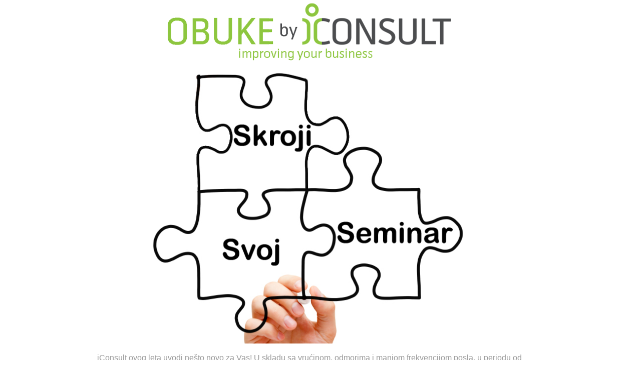

--- FILE ---
content_type: text/html; charset=UTF-8
request_url: https://obuke.rs/seminari/skrojite-svoj-seminar-jul.html
body_size: 50793
content:
 
<html>
<head>
<meta http-equiv="Content-Type" content="text/html; charset=iso-8859-1" />
<style type='text/css'> 
<!--

a:link {
	color: #FF6500;
	text-decoration: none;
}
a:visited {
	color: #FF6500;
	text-decoration: none;
}
a:hover {
	color: #215108;
	text-decoration: underline;
}
 
 
a:active {
	text-decoration: none;
}


 
-->
</style>
<title>SKROJITE SAMI SVOJ SEMINAR</title></head>


<body style="width:95%; max-width:900px; min-width:479px; text-align:center; margin:auto">
 
<div align='center' style="width:95%; min-width:479px; text-align:center; "> 
  <p><a href='http://www.iconsult.rs/klik-r2.php?n=!!nedelja!!&id=103&uid=!!userid!!'><img src="https://www.zaposlenje.org/seminari/slike/obukers-i.gif" alt="Obuke by iConsult" width="577" height="125" border="0" /></a></p>
  <table border="0" cellpadding="0" cellspacing="0" bordercolor="#FF6600" style="text-align:center; min-width:479px; color: #CC3300;">
    <tr>
      <td colspan="3" align="center"  valign="middle" style="border-right-color:#FFF; border-right-width:thin; text-align:center;" ><p><img src="https://www.zaposlenje.org/seminari/slike/sss-888.jpg" alt="Case Study" border="0"  style="width:98%; max-width:849px;" ></img></p></td>
    </tr>
    <tr>
      <td height="47" colspan="3" align="center" valign="middle" style="border-right-color:#FFF; border-right-width:thin;text-align:center;max-width:890px;" ><p style="box-sizing: border-box; font-family: Helvetica, sans-serif; font-weight: 300; line-height: 1.1; color: rgb(42, 41, 41); margin-top: 16px; margin-bottom: 16px; font-size: 20px; text-transform: uppercase; font-style: normal; font-variant: normal; letter-spacing: normal; orphans: auto; text-align: center; text-indent: 0px; white-space: normal; widows: auto; word-spacing: 0px; -webkit-text-stroke-width: 0px;"><span style="font-variant:normal; letter-spacing:normal; line-height:26px; orphans:auto; text-align:start; text-indent:0px; text-transform:none; white-space:normal; widows:auto; display:inline !important; float:none; font-family:Helvetica, Arial, Helvetica, sans-serif; font-size:16px; color:rgb(153, 153, 153); font-style:normal; font-weight:300;">iConsult ovog leta uvodi ne&scaron;to novo za Vas! U skladu sa vru&#263;inom, odmorima i manjom frekvencijom posla, u periodu od 21. jula do 01. avgusta, omogu&#263;avamo Vam da </span><span style="font-variant:normal; letter-spacing:normal; line-height:26px; orphans:auto; text-align:start; text-indent:0px; text-transform:none; white-space:normal; widows:auto; display:inline !important; float:none; font-family:Helvetica, Arial, Helvetica, sans-serif; font-size:16px; color:rgb(153, 153, 153); font-style:normal; font-weight:300;">na osnovu trosatnih tematskih modula</span></p>
        <p style="box-sizing: border-box; font-family: Helvetica, sans-serif; font-weight: 300; line-height: 1.1; color: rgb(42, 41, 41); margin-top: 16px; margin-bottom: 16px; font-size: 20px; text-transform: uppercase; font-style: normal; font-variant: normal; letter-spacing: normal; orphans: auto; text-align: center; text-indent: 0px; white-space: normal; widows: auto; word-spacing: 0px; -webkit-text-stroke-width: 0px;"><span style="font-variant:normal; letter-spacing:normal; line-height:26px; orphans:auto; text-align:start; text-indent:0px; text-transform:none; white-space:normal; widows:auto; display:inline !important; float:none; font-family:Helvetica, Arial, Helvetica, sans-serif; font-size:24px; color:#CC3300; font-style:normal; font-weight:300;">SKROJITE SAMI SVOJ SEMINAR</span></p>
      <p style="box-sizing: border-box; font-family: Helvetica, sans-serif; font-weight: 300; line-height: 1.1; color: rgb(42, 41, 41); margin-top: 16px; margin-bottom: 16px; font-size: 20px; text-transform: uppercase; font-style: normal; font-variant: normal; letter-spacing: normal; orphans: auto; text-align: center; text-indent: 0px; white-space: normal; widows: auto; word-spacing: 0px; -webkit-text-stroke-width: 0px;"><span style="font-variant:normal; letter-spacing:normal; line-height:26px; orphans:auto; text-align:start; text-indent:0px; text-transform:none; white-space:normal; widows:auto; display:inline !important; float:none; font-family:Helvetica, Arial, Helvetica, sans-serif; font-size:16px; color:rgb(153, 153, 153); font-style:normal; font-weight:300;"> Odaberite teme i module koji Vas interesuju i napravite  seminar skrojen ta&#269;no po va&scaron;im potrebama. Programi su tematski kompaktne celine sa konkretnim re&scaron;enjima i velikim brojem prakti&#269;nih radionica. Svaki modul traje 3 sata i ima odre&#273;en raspored (datum i vreme) kada se odr&#382;ava, a grupe imaju do 5 polaznika. Ovaj sistem Vam omogu&#263;ava da pre podne do&#273;ete na seminar i da popodne budete na poslu ili da pre podne zavr&scaron;ite poslovne obaveze, a nakon toga do&#273;ete na seminar. 
      Spisak modula sa temama sledi: </span></p></td>
    </tr>
    <tr >
      <td width="50%"  height="50" align="center" valign="middle" bordercolor="#FFFFFF"  style="width:50%;border-bottom-color:#F60; border-bottom-width:thin; border-bottom-style: groove;" ><span style="box-sizing: border-box; font-family: Helvetica, sans-serif; font-weight: 300; line-height: 1.1; color: rgb(42, 41, 41); margin-top: 16px; margin-bottom: 16px; font-size: 20px; text-transform: uppercase; font-style: normal; font-variant: normal; letter-spacing: normal; orphans: auto; text-align: center; text-indent: 0px; white-space: normal; widows: auto; word-spacing: 0px; -webkit-text-stroke-width: 0px;">Modul / Termin</span></td>
      <td width="3%"  align="center" valign="middle" bordercolor="#FFFFFF"   style="border-bottom-color:#F60; border-bottom-width:thin; border-bottom-style: groove;" >&nbsp;</td>
      <td width="47%"  align="center" valign="middle" bordercolor="#FFFFFF"   style="border-bottom-color:#F60; border-bottom-width:thin; border-bottom-style: groove;" ><span style="box-sizing: border-box; font-family: Helvetica, sans-serif; font-weight: 300; line-height: 1.1; color: rgb(42, 41, 41); margin-top: 16px; margin-bottom: 16px; font-size: 20px; text-transform: uppercase; font-style: normal; font-variant: normal; letter-spacing: normal; orphans: auto; text-align: center; text-indent: 0px; white-space: normal; widows: auto; word-spacing: 0px; -webkit-text-stroke-width: 0px; ">Teme KOJE SE OBRA&#272;UJU</span></td>
    </tr>
    <tr >
      <td  height="50" align="center" valign="middle" bordercolor="#FFFFFF"  style="text-align:center;width:50%;border-bottom-color:#F60; border-bottom-width:thin; border-bottom-style: groove;" ><span style="font-variant:normal; letter-spacing:normal; line-height:26px; orphans:auto; text-align:start; text-indent:0px; text-transform:none; white-space:normal; widows:auto; display:inline !important; float:none; font-family:Helvetica, Arial, Helvetica, sans-serif; font-size:16px; color:rgb(153, 153, 153); font-style:normal; font-weight:300;"><span style="color:#CC3300; font-weight:bold">1. IZRADA I VO&#272;ENJE PROFILA KLIJENATA</span><br>
      21. jul 2014 (14 - 17 &#269;asova)</span></td>
      <td  align="center" valign="top" bordercolor="#FFFFFF"   style="border-bottom-color:#F60; border-bottom-width:thin; border-bottom-style: groove;" >&nbsp;</td>
      <td  align="left" valign="top" bordercolor="#FFFFFF"   style="border-bottom-color:#F60; border-bottom-width:thin; border-bottom-style: groove;" ><span style="font-variant:normal; letter-spacing:normal; line-height:26px; orphans:auto; text-align:start; text-indent:0px; text-transform:none; white-space:normal; widows:auto; display:inline !important; float:none; font-family:Helvetica, Arial, Helvetica, sans-serif; font-size:16px; color:rgb(153, 153, 153); font-style:normal; font-weight:300;">- Proces vo&#273;enja klijenata <br>
      -	3 razli&#269;ita primera profila <br>
      -	Izrada profila po potrebama polaznika </span></td>
    </tr>
    <tr >
      <td  height="50" align="center" valign="middle" bordercolor="#FFFFFF"  style="text-align:center;width:50%;border-bottom-color:#F60; border-bottom-width:thin; border-bottom-style: groove;" ><span style="font-variant:normal; letter-spacing:normal; line-height:26px; orphans:auto; text-align:start; text-indent:0px; text-transform:none; white-space:normal; widows:auto; display:inline !important; float:none; font-family:Helvetica, Arial, Helvetica, sans-serif; font-size:16px; color:rgb(153, 153, 153); font-style:normal; font-weight:300;"><span style="color:#CC3300; font-weight:bold">2. POSLOVNA KORESPODENCIJA /<br>
        PREZENTACIJA PISANIM DOKUMENTOM</span><br>
        22. jul 2014 (10 - 13 &#269;asova)</span></td>
      <td  align="center" valign="top" bordercolor="#FFFFFF"   style="border-bottom-color:#F60; border-bottom-width:thin; border-bottom-style: groove;" >&nbsp;</td>
      <td  align="left" valign="top" bordercolor="#FFFFFF"   style="border-bottom-color:#F60; border-bottom-width:thin; border-bottom-style: groove;" ><span style="font-variant:normal; letter-spacing:normal; line-height:26px; orphans:auto; text-align:start; text-indent:0px; text-transform:none; white-space:normal; widows:auto; display:inline !important; float:none; font-family:Helvetica, Arial, Helvetica, sans-serif; font-size:16px; color:rgb(153, 153, 153); font-style:normal; font-weight:300;">-	Primer modela poslovnog pisma <br>
      -	Radionica pisanja poslovnog pisma <br>
      -	Radionica: Analiza rada polaznika i ukazivanje na gre&scaron;ke </span></td>
    </tr>
    <tr >
      <td  height="50" align="center" valign="middle" bordercolor="#FFFFFF"  style="text-align:center;width:50%;border-bottom-color:#F60; border-bottom-width:thin; border-bottom-style: groove;" ><span style="font-variant:normal; letter-spacing:normal; line-height:26px; orphans:auto; text-align:start; text-indent:0px; text-transform:none; white-space:normal; widows:auto; display:inline !important; float:none; font-family:Helvetica, Arial, Helvetica, sans-serif; font-size:16px; color:rgb(153, 153, 153); font-style:normal; font-weight:300;"><span style="color:#CC3300; font-weight:bold">3.	TEHNIKE USMENE PREZENTACIJE - PRVI DEO</span><br>
        22. jul 2014 (14 - 17 &#269;asova)</span></td>
      <td  align="center" valign="top" bordercolor="#FFFFFF"   style="border-bottom-color:#F60; border-bottom-width:thin; border-bottom-style: groove;" >&nbsp;</td>
      <td  align="left" valign="top" bordercolor="#FFFFFF"   style="border-bottom-color:#F60; border-bottom-width:thin; border-bottom-style: groove;" ><span style="font-variant:normal; letter-spacing:normal; line-height:26px; orphans:auto; text-align:start; text-indent:0px; text-transform:none; white-space:normal; widows:auto; display:inline !important; float:none; font-family:Helvetica, Arial, Helvetica, sans-serif; font-size:16px; color:rgb(153, 153, 153); font-style:normal; font-weight:300;">-	Osnovne tehnike usmene prezentacije <br>
      -	Prezentacija u Power Point-u <br>
      -	Tehnika usmene prezentacije &quot;Me&#273;uzaklju&#269;ci&quot; </span></td>
    </tr>
    <tr >
      <td  height="50" align="center" valign="middle" bordercolor="#FFFFFF"  style="text-align:center;width:50%;border-bottom-color:#F60; border-bottom-width:thin; border-bottom-style: groove;" ><span style="font-variant:normal; letter-spacing:normal; line-height:26px; orphans:auto; text-align:start; text-indent:0px; text-transform:none; white-space:normal; widows:auto; display:inline !important; float:none; font-family:Helvetica, Arial, Helvetica, sans-serif; font-size:16px; color:rgb(153, 153, 153); font-style:normal; font-weight:300;"><span style="color:#CC3300; font-weight:bold">4.	KAKO DO ODLI&#268;NOG WEB SAJTA (PRVI KORACI)</span><br>
        Popunjeno - <del>23. jul 2014 (10 - 13 &#269;asova)</del></span></td>
      <td  align="center" valign="top" bordercolor="#FFFFFF"   style="border-bottom-color:#F60; border-bottom-width:thin; border-bottom-style: groove;" >&nbsp;</td>
      <td  align="left" valign="top" bordercolor="#FFFFFF"   style="border-bottom-color:#F60; border-bottom-width:thin; border-bottom-style: groove;" ><span style="font-variant:normal; letter-spacing:normal; line-height:26px; orphans:auto; text-align:start; text-indent:0px; text-transform:none; white-space:normal; widows:auto; display:inline !important; float:none; font-family:Helvetica, Arial, Helvetica, sans-serif; font-size:16px; color:rgb(153, 153, 153); font-style:normal; font-weight:300;">-	Definisanje ciljeva sajta <br>
      -	Odre&#273;ivanje potreba sajta <br>
      -	Pravljenje zahteva za izradu sajta </span></td>
    </tr>
    <tr >
      <td  height="50" align="center" valign="middle" bordercolor="#FFFFFF"  style="text-align:center;width:50%;border-bottom-color:#F60; border-bottom-width:thin; border-bottom-style: groove;" ><span style="font-variant:normal; letter-spacing:normal; line-height:26px; orphans:auto; text-align:start; text-indent:0px; text-transform:none; white-space:normal; widows:auto; display:inline !important; float:none; font-family:Helvetica, Arial, Helvetica, sans-serif; font-size:16px; color:rgb(153, 153, 153); font-style:normal; font-weight:300;"><span style="color:#CC3300; font-weight:bold">5.	OSNOVE INTERNET MARKETINGA</span><br>
        Popunjeno - <del>23. jul 2014 (14 - 17 &#269;asova)</del></span></td>
      <td  align="center" valign="top" bordercolor="#FFFFFF"   style="border-bottom-color:#F60; border-bottom-width:thin; border-bottom-style: groove;" >&nbsp;</td>
      <td  align="left" valign="top" bordercolor="#FFFFFF"   style="border-bottom-color:#F60; border-bottom-width:thin; border-bottom-style: groove;" ><span style="font-variant:normal; letter-spacing:normal; line-height:26px; orphans:auto; text-align:start; text-indent:0px; text-transform:none; white-space:normal; widows:auto; display:inline !important; float:none; font-family:Helvetica, Arial, Helvetica, sans-serif; font-size:16px; color:rgb(153, 153, 153); font-style:normal; font-weight:300;">-	Za &scaron;ta je internet marketing najbolji <br>
      -	Kako da se internet marketing isplati <br>
      -	Analiza: O &#269;emu treba voditi ra&#269;una prilikom ogla&scaron;avanja </span></td>
    </tr>
    <tr >
      <td  height="50" align="center" valign="middle" bordercolor="#FFFFFF"  style="text-align:center;width:50%;border-bottom-color:#F60; border-bottom-width:thin; border-bottom-style: groove;" ><span style="font-variant:normal; letter-spacing:normal; line-height:26px; orphans:auto; text-align:start; text-indent:0px; text-transform:none; white-space:normal; widows:auto; display:inline !important; float:none; font-family:Helvetica, Arial, Helvetica, sans-serif; font-size:16px; color:rgb(153, 153, 153); font-style:normal; font-weight:300;"><span style="color:#CC3300; font-weight:bold">6.	PREDSTAVLJANJE FIRME U JAVNOSTI</span><br>
        Popunjeno - <del>24. jul 2014 (10 - 13 &#269;asova)</del></span></td>
      <td  align="center" valign="top" bordercolor="#FFFFFF"   style="border-bottom-color:#F60; border-bottom-width:thin; border-bottom-style: groove;" >&nbsp;</td>
      <td  align="left" valign="top" bordercolor="#FFFFFF"   style="border-bottom-color:#F60; border-bottom-width:thin; border-bottom-style: groove;" ><span style="font-variant:normal; letter-spacing:normal; line-height:26px; orphans:auto; text-align:start; text-indent:0px; text-transform:none; white-space:normal; widows:auto; display:inline !important; float:none; font-family:Helvetica, Arial, Helvetica, sans-serif; font-size:16px; color:rgb(153, 153, 153); font-style:normal; font-weight:300;">-	&Scaron;ta treba da znate o poslu PR Menad&#382;era  <br>
      -	Priprema javnog nastupa <br>
      -	Alati eksternog PR-a </span></td>
    </tr>
    <tr >
      <td  height="50" align="center" valign="middle" bordercolor="#FFFFFF"  style="text-align:center;width:50%;border-bottom-color:#F60; border-bottom-width:thin; border-bottom-style: groove;" ><span style="font-variant:normal; letter-spacing:normal; line-height:26px; orphans:auto; text-align:start; text-indent:0px; text-transform:none; white-space:normal; widows:auto; display:inline !important; float:none; font-family:Helvetica, Arial, Helvetica, sans-serif; font-size:16px; color:rgb(153, 153, 153); font-style:normal; font-weight:300;"><span style="color:#CC3300; font-weight:bold">7. USPRE&Scaron;AN NEWSLETTER</span><br>
        24. jul 2014 (14 - 17 &#269;asova)</span></td>
      <td  align="center" valign="top" bordercolor="#FFFFFF"   style="border-bottom-color:#F60; border-bottom-width:thin; border-bottom-style: groove;" >&nbsp;</td>
      <td  align="left" valign="top" bordercolor="#FFFFFF"   style="border-bottom-color:#F60; border-bottom-width:thin; border-bottom-style: groove;" ><span style="font-variant:normal; letter-spacing:normal; line-height:26px; orphans:auto; text-align:start; text-indent:0px; text-transform:none; white-space:normal; widows:auto; display:inline !important; float:none; font-family:Helvetica, Arial, Helvetica, sans-serif; font-size:16px; color:rgb(153, 153, 153); font-style:normal; font-weight:300;">-	Zajedni&#269;ki elementi svih uspe&scaron;nih newsletter-a <br>
      -	Analiza tri koncepta <br>
      -	Kako da newsletter bude isplativ </span></td>
    </tr>
    <tr >
      <td  height="50" align="center" valign="middle" bordercolor="#FFFFFF"  style="text-align:center;width:50%;border-bottom-color:#F60; border-bottom-width:thin; border-bottom-style: groove;" ><span style="font-variant:normal; letter-spacing:normal; line-height:26px; orphans:auto; text-align:start; text-indent:0px; text-transform:none; white-space:normal; widows:auto; display:inline !important; float:none; font-family:Helvetica, Arial, Helvetica, sans-serif; font-size:16px; color:rgb(153, 153, 153); font-style:normal; font-weight:300;"><span style="color:#CC3300; font-weight:bold">8.	PISANJE PRESS RELEASES</span><br>
        25. jul 2014 (10 - 13 &#269;asova)</span></td>
      <td  align="center" valign="top" bordercolor="#FFFFFF"   style="border-bottom-color:#F60; border-bottom-width:thin; border-bottom-style: groove;" >&nbsp;</td>
      <td  align="left" valign="top" bordercolor="#FFFFFF"   style="border-bottom-color:#F60; border-bottom-width:thin; border-bottom-style: groove;" ><span style="font-variant:normal; letter-spacing:normal; line-height:26px; orphans:auto; text-align:start; text-indent:0px; text-transform:none; white-space:normal; widows:auto; display:inline !important; float:none; font-family:Helvetica, Arial, Helvetica, sans-serif; font-size:16px; color:rgb(153, 153, 153); font-style:normal; font-weight:300;">-	Poziv za medije <br>
      -	Saop&scaron;tenje za medije <br>
      -	Radionica: Analiza rada polaznika i ukazivanje na gre&scaron;ke </span></td>
    </tr>
    <tr >
      <td  height="50" align="center" valign="middle" bordercolor="#FFFFFF"  style="text-align:center;width:50%;border-bottom-color:#F60; border-bottom-width:thin; border-bottom-style: groove;" ><span style="font-variant:normal; letter-spacing:normal; line-height:26px; orphans:auto; text-align:start; text-indent:0px; text-transform:none; white-space:normal; widows:auto; display:inline !important; float:none; font-family:Helvetica, Arial, Helvetica, sans-serif; font-size:16px; color:rgb(153, 153, 153); font-style:normal; font-weight:300;"><span style="color:#CC3300; font-weight:bold">9. INTERNET PRODAJA</span><br>
        25. jul 2014 (14 - 17 &#269;asova)</span></td>
      <td  align="center" valign="top" bordercolor="#FFFFFF"   style="border-bottom-color:#F60; border-bottom-width:thin; border-bottom-style: groove;" >&nbsp;</td>
      <td  align="left" valign="top" bordercolor="#FFFFFF"   style="border-bottom-color:#F60; border-bottom-width:thin; border-bottom-style: groove;" ><span style="font-variant:normal; letter-spacing:normal; line-height:26px; orphans:auto; text-align:start; text-indent:0px; text-transform:none; white-space:normal; widows:auto; display:inline !important; float:none; font-family:Helvetica, Arial, Helvetica, sans-serif; font-size:16px; color:rgb(153, 153, 153); font-style:normal; font-weight:300;">-	Koncepti internet prodaje <br>
      -	Analiza interaktivnog kataloga <br>
      -	Sistemi naplate </span></td>
    </tr>
    <tr >
      <td  height="50" align="center" valign="middle" bordercolor="#FFFFFF"  style="text-align:center;width:50%;border-bottom-color:#F60; border-bottom-width:thin; border-bottom-style: groove;" ><span style="font-variant:normal; letter-spacing:normal; line-height:26px; orphans:auto; text-align:start; text-indent:0px; text-transform:none; white-space:normal; widows:auto; display:inline !important; float:none; font-family:Helvetica, Arial, Helvetica, sans-serif; font-size:16px; color:rgb(153, 153, 153); font-style:normal; font-weight:300;"><span style="color:#CC3300; font-weight:bold">10. PRIPREMA SASTANKA</span><br>
        28. jul 2014 (14 - 17 &#269;asova)</span></td>
      <td  align="center" valign="top" bordercolor="#FFFFFF"   style="border-bottom-color:#F60; border-bottom-width:thin; border-bottom-style: groove;" >&nbsp;</td>
      <td  align="left" valign="top" bordercolor="#FFFFFF"   style="border-bottom-color:#F60; border-bottom-width:thin; border-bottom-style: groove;" ><span style="font-variant:normal; letter-spacing:normal; line-height:26px; orphans:auto; text-align:start; text-indent:0px; text-transform:none; white-space:normal; widows:auto; display:inline !important; float:none; font-family:Helvetica, Arial, Helvetica, sans-serif; font-size:16px; color:rgb(153, 153, 153); font-style:normal; font-weight:300;">-	Proces pripreme sastanaka  <br>
      -	&Scaron;ta morate znati pre sastanka <br>
      -	Osnove vo&#273;enja kontakata </span></td>
    </tr>
    <tr >
      <td  height="50" align="center" valign="middle" bordercolor="#FFFFFF"  style="text-align:center;width:50%;border-bottom-color:#F60; border-bottom-width:thin; border-bottom-style: groove;" ><span style="font-variant:normal; letter-spacing:normal; line-height:26px; orphans:auto; text-align:start; text-indent:0px; text-transform:none; white-space:normal; widows:auto; display:inline !important; float:none; font-family:Helvetica, Arial, Helvetica, sans-serif; font-size:16px; color:rgb(153, 153, 153); font-style:normal; font-weight:300;"><span style="color:#CC3300; font-weight:bold">11.	TRI ZAKONA POSLOVNE KOMUNIKACIJE</span><br>
        29. jul 2014 (10 - 13 &#269;asova)</span></td>
      <td  align="center" valign="top" bordercolor="#FFFFFF"   style="border-bottom-color:#F60; border-bottom-width:thin; border-bottom-style: groove;" >&nbsp;</td>
      <td  align="left" valign="top" bordercolor="#FFFFFF"   style="border-bottom-color:#F60; border-bottom-width:thin; border-bottom-style: groove;" ><span style="font-variant:normal; letter-spacing:normal; line-height:26px; orphans:auto; text-align:start; text-indent:0px; text-transform:none; white-space:normal; widows:auto; display:inline !important; float:none; font-family:Helvetica, Arial, Helvetica, sans-serif; font-size:16px; color:rgb(153, 153, 153); font-style:normal; font-weight:300;">-	Zakoni poslovne komunikacije <br>
      -	Definisanje ciljeva komunikacije <br>
      -	Definisanje poruka komunikacije </span></td>
    </tr>
    <tr >
      <td  height="50" align="center" valign="middle" bordercolor="#FFFFFF"  style="text-align:center;width:50%;border-bottom-color:#F60; border-bottom-width:thin; border-bottom-style: groove;" ><span style="font-variant:normal; letter-spacing:normal; line-height:26px; orphans:auto; text-align:start; text-indent:0px; text-transform:none; white-space:normal; widows:auto; display:inline !important; float:none; font-family:Helvetica, Arial, Helvetica, sans-serif; font-size:16px; color:rgb(153, 153, 153); font-style:normal; font-weight:300;"><span style="color:#CC3300; font-weight:bold">12. TEHNIKE USMENE PREZENTACIJE - DRUGI DEO</span><br>
      29. jul 2014 (14 - 17 &#269;asova)</span></td>
      <td  align="center" valign="top" bordercolor="#FFFFFF"   style="border-bottom-color:#F60; border-bottom-width:thin; border-bottom-style: groove;" >&nbsp;</td>
      <td  align="left" valign="top" bordercolor="#FFFFFF"   style="border-bottom-color:#F60; border-bottom-width:thin; border-bottom-style: groove;" ><span style="font-variant:normal; letter-spacing:normal; line-height:26px; orphans:auto; text-align:start; text-indent:0px; text-transform:none; white-space:normal; widows:auto; display:inline !important; float:none; font-family:Helvetica, Arial, Helvetica, sans-serif; font-size:16px; color:rgb(153, 153, 153); font-style:normal; font-weight:300;">-	Razgovor sa polaznicima o procesu pripreme <br>
      -	Radionica: Prezentacija polaznika <br>
      -	Analiza prezentacije polaznika i ukazivanje na gre&scaron;ke </span></td>
    </tr>
    <tr >
      <td  height="50" align="center" valign="middle" bordercolor="#FFFFFF"  style="text-align:center;width:50%;border-bottom-color:#F60; border-bottom-width:thin; border-bottom-style: groove;" ><span style="font-variant:normal; letter-spacing:normal; line-height:26px; orphans:auto; text-align:start; text-indent:0px; text-transform:none; white-space:normal; widows:auto; display:inline !important; float:none; font-family:Helvetica, Arial, Helvetica, sans-serif; font-size:16px; color:rgb(153, 153, 153); font-style:normal; font-weight:300;"><span style="color:#CC3300; font-weight:bold">13. KRIZNI PR</span><br>
      30. jul 2014 (10 - 13 &#269;asova)</span></td>
      <td  align="center" valign="top" bordercolor="#FFFFFF"   style="border-bottom-color:#F60; border-bottom-width:thin; border-bottom-style: groove;" >&nbsp;</td>
      <td  align="left" valign="top" bordercolor="#FFFFFF"   style="border-bottom-color:#F60; border-bottom-width:thin; border-bottom-style: groove;" ><span style="font-variant:normal; letter-spacing:normal; line-height:26px; orphans:auto; text-align:start; text-indent:0px; text-transform:none; white-space:normal; widows:auto; display:inline !important; float:none; font-family:Helvetica, Arial, Helvetica, sans-serif; font-size:16px; color:rgb(153, 153, 153); font-style:normal; font-weight:300;">-	Postupci u kriznim situacijama <br>
      -	Analiza: Case Study <br>
      -	Radionica </span></td>
    </tr>
    <tr >
      <td  height="50" align="center" valign="middle" bordercolor="#FFFFFF"  style="text-align:center;width:50%;border-bottom-color:#F60; border-bottom-width:thin; border-bottom-style: groove;" ><span style="font-variant:normal; letter-spacing:normal; line-height:26px; orphans:auto; text-align:start; text-indent:0px; text-transform:none; white-space:normal; widows:auto; display:inline !important; float:none; font-family:Helvetica, Arial, Helvetica, sans-serif; font-size:16px; color:rgb(153, 153, 153); font-style:normal; font-weight:300;"><span style="color:#CC3300; font-weight:bold">14. PISANJE PONUDE / KORESPODENCIJA U PRODAJI</span><br>
        30. jul 2014 (14 - 17 &#269;asova)</span></td>
      <td  align="center" valign="top" bordercolor="#FFFFFF"   style="border-bottom-color:#F60; border-bottom-width:thin; border-bottom-style: groove;" >&nbsp;</td>
      <td  align="left" valign="top" bordercolor="#FFFFFF"   style="border-bottom-color:#F60; border-bottom-width:thin; border-bottom-style: groove;" ><span style="font-variant:normal; letter-spacing:normal; line-height:26px; orphans:auto; text-align:start; text-indent:0px; text-transform:none; white-space:normal; widows:auto; display:inline !important; float:none; font-family:Helvetica, Arial, Helvetica, sans-serif; font-size:16px; color:rgb(153, 153, 153); font-style:normal; font-weight:300;">-	Primer i analiza modela  <br>
      -	Radionica &bdquo;Pisanja ponude&ldquo; <br>
      -	Analiza rada polaznika i ukazivanje na gre&scaron;ke </span></td>
    </tr>
    <tr >
      <td  height="50" align="center" valign="middle" bordercolor="#FFFFFF"  style="text-align:center;width:50%;border-bottom-color:#F60; border-bottom-width:thin; border-bottom-style: groove;" ><span style="font-variant:normal; letter-spacing:normal; line-height:26px; orphans:auto; text-align:start; text-indent:0px; text-transform:none; white-space:normal; widows:auto; display:inline !important; float:none; font-family:Helvetica, Arial, Helvetica, sans-serif; font-size:16px; color:rgb(153, 153, 153); font-style:normal; font-weight:300;"><span style="color:#CC3300; font-weight:bold">15. TEHNIKE PRODAJE</span><br>
      31. jul 2014 (10 - 13 &#269;asova)</span></td>
      <td  align="center" valign="top" bordercolor="#FFFFFF"   style="border-bottom-color:#F60; border-bottom-width:thin; border-bottom-style: groove;" >&nbsp;</td>
      <td  align="left" valign="top" bordercolor="#FFFFFF"   style="border-bottom-color:#F60; border-bottom-width:thin; border-bottom-style: groove;" ><span style="font-variant:normal; letter-spacing:normal; line-height:26px; orphans:auto; text-align:start; text-indent:0px; text-transform:none; white-space:normal; widows:auto; display:inline !important; float:none; font-family:Helvetica, Arial, Helvetica, sans-serif; font-size:16px; color:rgb(153, 153, 153); font-style:normal; font-weight:300;">-	Osnovne tehnika prodaje <br>
        -	Tehnika prodaje PAWNFAB <br>
        -	Analiza napredne tehnike prodaje i njenih 10 podtehnika </span></td>
    </tr>
    <tr >
      <td  height="50" align="center" valign="middle" bordercolor="#FFFFFF"  style="text-align:center;width:50%;border-bottom-color:#F60; border-bottom-width:thin; border-bottom-style: groove;" ><span style="font-variant:normal; letter-spacing:normal; line-height:26px; orphans:auto; text-align:start; text-indent:0px; text-transform:none; white-space:normal; widows:auto; display:inline !important; float:none; font-family:Helvetica, Arial, Helvetica, sans-serif; font-size:16px; color:rgb(153, 153, 153); font-style:normal; font-weight:300;"><span style="color:#CC3300; font-weight:bold">16. 	OSNOVE UPRAVLJANJA TIMOM</span><br>
        31. jul 2014 (14 - 17 &#269;asova)</span></td>
      <td  align="center" valign="top" bordercolor="#FFFFFF"   style="border-bottom-color:#F60; border-bottom-width:thin; border-bottom-style: groove;" >&nbsp;</td>
      <td  align="left" valign="top" bordercolor="#FFFFFF"   style="border-bottom-color:#F60; border-bottom-width:thin; border-bottom-style: groove;" ><span style="font-variant:normal; letter-spacing:normal; line-height:26px; orphans:auto; text-align:start; text-indent:0px; text-transform:none; white-space:normal; widows:auto; display:inline !important; float:none; font-family:Helvetica, Arial, Helvetica, sans-serif; font-size:16px; color:rgb(153, 153, 153); font-style:normal; font-weight:300;">- Stilovi upravljanja <br>
      -	Timske uloge <br>
      -	Vo&#273;enje  internih sastanaka </span></td>
    </tr>
    <tr >
      <td  height="50" align="center" valign="middle" bordercolor="#FFFFFF"  style="text-align:center;width:50%;border-bottom-color:#F60; border-bottom-width:thin; border-bottom-style: groove;" ><span style="font-variant:normal; letter-spacing:normal; line-height:26px; orphans:auto; text-align:start; text-indent:0px; text-transform:none; white-space:normal; widows:auto; display:inline !important; float:none; font-family:Helvetica, Arial, Helvetica, sans-serif; font-size:16px; color:rgb(153, 153, 153); font-style:normal; font-weight:300;"><span style="color:#8DC63F; font-weight:bold"> POSLOVNA PRIMENA MAPA UMA</span><br>
        Informativno predavanje, 01. avgust 2014 (10- 12 &#269;asova)</span></td>
      <td  align="center" valign="top" bordercolor="#FFFFFF"   style="border-bottom-color:#F60; border-bottom-width:thin; border-bottom-style: groove;" >&nbsp;</td>
      <td  align="left" valign="top" bordercolor="#FFFFFF"   style="border-bottom-color:#F60; border-bottom-width:thin; border-bottom-style: groove;" ><span style="font-variant:normal; letter-spacing:normal; line-height:26px; orphans:auto; text-align:start; text-indent:0px; text-transform:none; white-space:normal; widows:auto; display:inline !important; float:none; font-family:Helvetica, Arial, Helvetica, sans-serif; font-size:16px; color:rgb(153, 153, 153); font-style:normal; font-weight:300;">-	&Scaron;ta su mape uma i za&scaron;to funkcioni&scaron;u<br>
        -	Kako se mape koriste u poslovanju<br>
        -	Pozitivni efekti kori&scaron;&#263;enja mapa uma u celoj organizaciji</span></td>
    </tr>
    <tr >
      <td  height="50" align="center" valign="middle" bordercolor="#FFFFFF"  style="text-align:center;width:50%;border-bottom-color:#F60; border-bottom-width:thin; border-bottom-style: groove;" ><span style="font-variant:normal; letter-spacing:normal; line-height:26px; orphans:auto; text-align:start; text-indent:0px; text-transform:none; white-space:normal; widows:auto; display:inline !important; float:none; font-family:Helvetica, Arial, Helvetica, sans-serif; font-size:16px; color:rgb(153, 153, 153); font-style:normal; font-weight:300;"><span style="color:#8DC63F; font-weight:bold"> SISTEMI ZA MERENJE U&#268;INKA ZAPOSLENIH</span><br>
        Informativno predavanje, 08. avgust 2014 (11 - 13 &#269;asova)</span></td>
      <td  align="center" valign="top" bordercolor="#FFFFFF"   style="border-bottom-color:#F60; border-bottom-width:thin; border-bottom-style: groove;" >&nbsp;</td>
      <td  align="left" valign="top" bordercolor="#FFFFFF"   style="border-bottom-color:#F60; border-bottom-width:thin; border-bottom-style: groove;" ><span style="font-variant:normal; letter-spacing:normal; line-height:26px; orphans:auto; text-align:start; text-indent:0px; text-transform:none; white-space:normal; widows:auto; display:inline !important; float:none; font-family:Helvetica, Arial, Helvetica, sans-serif; font-size:16px; color:rgb(153, 153, 153); font-style:normal; font-weight:300;">-	&Scaron;ta je  merenje u&#269;inka zaposlenih i koje su koristi sistema<br>
        -	Proces izrade i uvo&#273;enje sistema<br>
        -	Case study: Primer uvo&#273;enja sistema i koristi</span></td>
    </tr>
    <tr>
      <td height="57" colspan="3" align="center" valign="middle" bordercolor="#FFFFFF" ><p style="box-sizing: border-box; font-family: Helvetica, sans-serif; font-weight: 300; line-height: 1.1; color: rgb(42, 41, 41); margin-top: 16px; margin-bottom: 16px; font-size: 20px; text-transform: uppercase; font-style: normal; font-variant: normal; letter-spacing: normal; orphans: auto; text-align: center; text-indent: 0px; white-space: normal; widows: auto; word-spacing: 0px; -webkit-text-stroke-width: 0px;">Ostale informacije </p>
        <p style="box-sizing: border-box; font-family: Helvetica, sans-serif; font-weight: 300; line-height: 1.1; color: rgb(42, 41, 41); margin-top: 16px; margin-bottom: 16px; font-size: 20px; text-transform: uppercase; font-style: normal; font-variant: normal; letter-spacing: normal; orphans: auto; text-align: center; text-indent: 0px; white-space: normal; widows: auto; word-spacing: 0px; -webkit-text-stroke-width: 0px;"><span style="font-variant:normal; letter-spacing:normal; line-height:26px; orphans:auto; text-align:start; text-indent:0px; text-transform:none; white-space:normal; widows:auto; display:inline !important; float:none; font-family:Helvetica, Arial, Helvetica, sans-serif; font-size:16px; color:#CC3300; font-style:normal; font-weight:300;">Metodologija rada: </span><span style="font-variant:normal; letter-spacing:normal; line-height:26px; orphans:auto; text-align:start; text-indent:0px; text-transform:none; white-space:normal; widows:auto; display:inline !important; float:none; font-family:Helvetica, Arial, Helvetica, sans-serif; font-size:16px; color:rgb(153, 153, 153); font-style:normal; font-weight:300;">Interaktivna mentorska obuka. Grupe do 5 polaznika. Spoj analiza, diskusija i prakti&#269;nog rada.<br>
        <span style="font-variant:normal; letter-spacing:normal; line-height:26px; orphans:auto; text-align:start; text-indent:0px; text-transform:none; white-space:normal; widows:auto; display:inline !important; float:none; font-family:Helvetica, Arial, Helvetica, sans-serif; font-size:16px; color:#CC3300; font-style:normal; font-weight:300;">Predava&#269;i:</span> Sertifikovani predava&#269;i tima &bdquo;iConsult doo&ldquo; i &bdquo;IS Zaposlenje Org&quot; u zavisnosti od modula</span><br>
        <span style="font-variant:normal; letter-spacing:normal; line-height:26px; orphans:auto; text-align:start; text-indent:0px; text-transform:none; white-space:normal; widows:auto; display:inline !important; float:none; font-family:Helvetica, Arial, Helvetica, sans-serif; font-size:16px; color:rgb(153, 153, 153); font-style:normal; font-weight:300;"><span style="font-variant:normal; letter-spacing:normal; line-height:26px; orphans:auto; text-align:start; text-indent:0px; text-transform:none; white-space:normal; widows:auto; display:inline !important; float:none; font-family:Helvetica, Arial, Helvetica, sans-serif; font-size:16px; color:#CC3300; font-style:normal; font-weight:300;">Mesto odr&#382;avanja:</span> Beograd, Dubrova&#269;ka 16, Trening centar iConsult doo / IS Zaposlenje Org </span>        </p>
        <p style="box-sizing: border-box; font-family: Helvetica, sans-serif; font-weight: 300; line-height: 1.1; color: rgb(42, 41, 41); margin-top: 16px; margin-bottom: 16px; font-size: 20px; text-transform: uppercase; font-style: normal; font-variant: normal; letter-spacing: normal; orphans: auto; text-align: center; text-indent: 0px; white-space: normal; widows: auto; word-spacing: 0px; -webkit-text-stroke-width: 0px;">Cene, popusti i Prijave</p>
        <table width="401" border="0">
          <tr>
            <td align="center"><span style="box-sizing: border-box; font-family: Helvetica, sans-serif; font-weight: 300; line-height: 1.1; color: rgb(42, 41, 41); margin-top: 16px; margin-bottom: 16px; font-size: 20px; text-transform: uppercase; font-style: normal; font-variant: normal; letter-spacing: normal; orphans: auto; text-align: center; text-indent: 0px; white-space: normal; widows: auto; word-spacing: 0px; -webkit-text-stroke-width: 0px;"><span style="font-variant:normal; letter-spacing:normal; line-height:26px; orphans:auto; text-align:start; text-indent:0px; text-transform:none; white-space:normal; widows:auto; display:inline !important; float:none; font-family:Helvetica, Arial, Helvetica, sans-serif; font-size:16px; color:rgb(153, 153, 153); font-style:normal; font-weight:300;">1 modul</span></span></td>
            <td align="center"><span style="box-sizing: border-box; font-family: Helvetica, sans-serif; font-weight: 300; line-height: 1.1; color: rgb(42, 41, 41); margin-top: 16px; margin-bottom: 16px; font-size: 20px; text-transform: uppercase; font-style: normal; font-variant: normal; letter-spacing: normal; orphans: auto; text-align: center; text-indent: 0px; white-space: normal; widows: auto; word-spacing: 0px; -webkit-text-stroke-width: 0px;"><span style="font-variant:normal; letter-spacing:normal; line-height:26px; orphans:auto; text-align:start; text-indent:0px; text-transform:none; white-space:normal; widows:auto; display:inline !important; float:none; font-family:Helvetica, Arial, Helvetica, sans-serif; font-size:16px; color:rgb(153, 153, 153); font-style:normal; font-weight:300;">7.000,00 </span></span></td>
            <td align="center">&nbsp;</td>
          </tr>
          <tr>
            <td width="100" align="center"><span style="box-sizing: border-box; font-family: Helvetica, sans-serif; font-weight: 300; line-height: 1.1; color: rgb(42, 41, 41); margin-top: 16px; margin-bottom: 16px; font-size: 20px; text-transform: uppercase; font-style: normal; font-variant: normal; letter-spacing: normal; orphans: auto; text-align: center; text-indent: 0px; white-space: normal; widows: auto; word-spacing: 0px; -webkit-text-stroke-width: 0px;"><span style="font-variant:normal; letter-spacing:normal; line-height:26px; orphans:auto; text-align:start; text-indent:0px; text-transform:none; white-space:normal; widows:auto; display:inline !important; float:none; font-family:Helvetica, Arial, Helvetica, sans-serif; font-size:16px; color:#CC3300; font-style:normal; font-weight:bold;">2 modula</span></span></td>
            <td width="107" align="center"><span style="box-sizing: border-box; font-family: Helvetica, sans-serif; font-weight: 300; line-height: 1.1; color: rgb(42, 41, 41); margin-top: 16px; margin-bottom: 16px; font-size: 20px; text-transform: uppercase; font-style: normal; font-variant: normal; letter-spacing: normal; orphans: auto; text-align: center; text-indent: 0px; white-space: normal; widows: auto; word-spacing: 0px; -webkit-text-stroke-width: 0px;"><span style="font-variant:normal; letter-spacing:normal; line-height:26px; orphans:auto; text-align:start; text-indent:0px; text-transform:none; white-space:normal; widows:auto; display:inline !important; float:none; font-family:Helvetica, Arial, Helvetica, sans-serif; font-size:16px; color:#CC3300; font-style:normal; font-weight:bold;">14.000,00 </span></span></td>
            <td width="180" align="center"><span style="box-sizing: border-box; font-family: Helvetica, sans-serif; font-weight: 300; line-height: 1.1; color: rgb(42, 41, 41); margin-top: 16px; margin-bottom: 16px; font-size: 20px; text-transform: uppercase; font-style: normal; font-variant: normal; letter-spacing: normal; orphans: auto; text-align: center; text-indent: 0px; white-space: normal; widows: auto; word-spacing: 0px; -webkit-text-stroke-width: 0px;"><span style="font-variant:normal; letter-spacing:normal; line-height:26px; orphans:auto; text-align:start; text-indent:0px; text-transform:none; white-space:normal; widows:auto; display:inline !important; float:none; font-family:Helvetica, Arial, Helvetica, sans-serif; font-size:16px; color:#CC3300; font-style:normal; font-weight:bold;">+ jedan modul gratis </span></span></td>
          </tr>
          <tr>
            <td align="center"><span style="box-sizing: border-box; font-family: Helvetica, sans-serif; font-weight: 300; line-height: 1.1; color: rgb(42, 41, 41); margin-top: 16px; margin-bottom: 16px; font-size: 20px; text-transform: uppercase; font-style: normal; font-variant: normal; letter-spacing: normal; orphans: auto; text-align: center; text-indent: 0px; white-space: normal; widows: auto; word-spacing: 0px; -webkit-text-stroke-width: 0px;"><span style="font-variant:normal; letter-spacing:normal; line-height:26px; orphans:auto; text-align:start; text-indent:0px; text-transform:none; white-space:normal; widows:auto; display:inline !important; float:none; font-family:Helvetica, Arial, Helvetica, sans-serif; font-size:16px; color:rgb(153, 153, 153); font-style:normal; font-weight:300;">3 modula</span></span></td>
            <td align="center"><span style="box-sizing: border-box; font-family: Helvetica, sans-serif; font-weight: 300; line-height: 1.1; color: rgb(42, 41, 41); margin-top: 16px; margin-bottom: 16px; font-size: 20px; text-transform: uppercase; font-style: normal; font-variant: normal; letter-spacing: normal; orphans: auto; text-align: center; text-indent: 0px; white-space: normal; widows: auto; word-spacing: 0px; -webkit-text-stroke-width: 0px;"><span style="font-variant:normal; letter-spacing:normal; line-height:26px; orphans:auto; text-align:start; text-indent:0px; text-transform:none; white-space:normal; widows:auto; display:inline !important; float:none; font-family:Helvetica, Arial, Helvetica, sans-serif; font-size:16px; color:rgb(153, 153, 153); font-style:normal; font-weight:300;">21.000,00 </span></span></td>
            <td align="center"><span style="box-sizing: border-box; font-family: Helvetica, sans-serif; font-weight: 300; line-height: 1.1; color: rgb(42, 41, 41); margin-top: 16px; margin-bottom: 16px; font-size: 20px; text-transform: uppercase; font-style: normal; font-variant: normal; letter-spacing: normal; orphans: auto; text-align: center; text-indent: 0px; white-space: normal; widows: auto; word-spacing: 0px; -webkit-text-stroke-width: 0px;"><span style="font-variant:normal; letter-spacing:normal; line-height:26px; orphans:auto; text-align:start; text-indent:0px; text-transform:none; white-space:normal; widows:auto; display:inline !important; float:none; font-family:Helvetica, Arial, Helvetica, sans-serif; font-size:16px; color:rgb(153, 153, 153); font-style:normal; font-weight:300;">+ jedan modul gratis  </span></span></td>
          </tr>
          <tr>
            <td align="center"><span style="box-sizing: border-box; font-family: Helvetica, sans-serif; font-weight: 300; line-height: 1.1; color: rgb(42, 41, 41); margin-top: 16px; margin-bottom: 16px; font-size: 20px; text-transform: uppercase; font-style: normal; font-variant: normal; letter-spacing: normal; orphans: auto; text-align: center; text-indent: 0px; white-space: normal; widows: auto; word-spacing: 0px; -webkit-text-stroke-width: 0px;"><span style="font-variant:normal; letter-spacing:normal; line-height:26px; orphans:auto; text-align:start; text-indent:0px; text-transform:none; white-space:normal; widows:auto; display:inline !important; float:none; font-family:Helvetica, Arial, Helvetica, sans-serif; font-size:16px; color:rgb(153, 153, 153); font-style:normal; font-weight:300;">4 modula</span></span></td>
            <td align="center"><span style="box-sizing: border-box; font-family: Helvetica, sans-serif; font-weight: 300; line-height: 1.1; color: rgb(42, 41, 41); margin-top: 16px; margin-bottom: 16px; font-size: 20px; text-transform: uppercase; font-style: normal; font-variant: normal; letter-spacing: normal; orphans: auto; text-align: center; text-indent: 0px; white-space: normal; widows: auto; word-spacing: 0px; -webkit-text-stroke-width: 0px;"><span style="font-variant:normal; letter-spacing:normal; line-height:26px; orphans:auto; text-align:start; text-indent:0px; text-transform:none; white-space:normal; widows:auto; display:inline !important; float:none; font-family:Helvetica, Arial, Helvetica, sans-serif; font-size:16px; color:rgb(153, 153, 153); font-style:normal; font-weight:300;">28.000,00 </span></span></td>
            <td align="center"><span style="box-sizing: border-box; font-family: Helvetica, sans-serif; font-weight: 300; line-height: 1.1; color: rgb(42, 41, 41); margin-top: 16px; margin-bottom: 16px; font-size: 20px; text-transform: uppercase; font-style: normal; font-variant: normal; letter-spacing: normal; orphans: auto; text-align: center; text-indent: 0px; white-space: normal; widows: auto; word-spacing: 0px; -webkit-text-stroke-width: 0px;"><span style="font-variant:normal; letter-spacing:normal; line-height:26px; orphans:auto; text-align:start; text-indent:0px; text-transform:none; white-space:normal; widows:auto; display:inline !important; float:none; font-family:Helvetica, Arial, Helvetica, sans-serif; font-size:16px; color:rgb(153, 153, 153); font-style:normal; font-weight:300;">+ dva modula gratis </span></span></td>
          </tr>
          <tr>
            <td align="center"><span style="box-sizing: border-box; font-family: Helvetica, sans-serif; font-weight: 300; line-height: 1.1; color: rgb(42, 41, 41); margin-top: 16px; margin-bottom: 16px; font-size: 20px; text-transform: uppercase; font-style: normal; font-variant: normal; letter-spacing: normal; orphans: auto; text-align: center; text-indent: 0px; white-space: normal; widows: auto; word-spacing: 0px; -webkit-text-stroke-width: 0px;"><span style="font-variant:normal; letter-spacing:normal; line-height:26px; orphans:auto; text-align:start; text-indent:0px; text-transform:none; white-space:normal; widows:auto; display:inline !important; float:none; font-family:Helvetica, Arial, Helvetica, sans-serif; font-size:16px; color:rgb(153, 153, 153); font-style:normal; font-weight:300;">10+ modula</span></span></td>
            <td colspan="2" align="center"><span style="box-sizing: border-box; font-family: Helvetica, sans-serif; font-weight: 300; line-height: 1.1; color: rgb(42, 41, 41); margin-top: 16px; margin-bottom: 16px; font-size: 20px; text-transform: uppercase; font-style: normal; font-variant: normal; letter-spacing: normal; orphans: auto; text-align: center; text-indent: 0px; white-space: normal; widows: auto; word-spacing: 0px; -webkit-text-stroke-width: 0px;"><span style="font-variant:normal; letter-spacing:normal; line-height:26px; orphans:auto; text-align:start; text-indent:0px; text-transform:none; white-space:normal; widows:auto; display:inline !important; float:none; font-family:Helvetica, Arial, Helvetica, sans-serif; font-size:16px; color:rgb(153, 153, 153); font-style:normal; font-weight:300;">Kontaktirajte nas </span></span></td>
          </tr>
        </table>
        <p style="box-sizing: border-box; font-family: Helvetica, sans-serif; font-weight: 300; line-height: 1.1; color: rgb(42, 41, 41); margin-top: 16px; margin-bottom: 16px; font-size: 20px; text-transform: uppercase; font-style: normal; font-variant: normal; letter-spacing: normal; orphans: auto; text-align: center; text-indent: 0px; white-space: normal; widows: auto; word-spacing: 0px; -webkit-text-stroke-width: 0px;"><span style="font-variant:normal; letter-spacing:normal; line-height:26px; orphans:auto; text-align:start; text-indent:0px; text-transform:none; white-space:normal; widows:auto; display:inline !important; float:none; font-family:Helvetica, Arial, Helvetica, sans-serif; font-size:16px; color:rgb(153, 153, 153); font-style:normal; font-weight:300;"><span style="font-variant:normal; letter-spacing:normal; line-height:26px; orphans:auto; text-align:start; text-indent:0px; text-transform:none; white-space:normal; widows:auto; display:inline !important; float:none; font-family:Helvetica, Arial, Helvetica, sans-serif; font-size:16px; color:#CC3300; font-style:normal; font-weight:300;">Besplatni moduli: </span>Polaznici ili predstavnici firmi, koji su poha&#273;ali najmanje dva modula, &#263;e pored gratis modula, imati priliku i da besplatno  prisustvuju i informativnim seminarima sa temama: Poslovna primena mapa uma i Sistemi za merenje u&#269;inka zaposlenih<br>
      <span style="font-variant:normal; letter-spacing:normal; line-height:26px; orphans:auto; text-align:start; text-indent:0px; text-transform:none; white-space:normal; widows:auto; display:inline !important; float:none; font-family:Helvetica, Arial, Helvetica, sans-serif; font-size:16px; color:#CC3300; font-style:normal; font-weight:300;">Prijave: </span>Prijave se vr&scaron;e  putem telefona 011/2180696 ili 065/2180696 (od 10-17h)        </span></p></td>
    </tr>
    <tr>
      <td height="49" colspan="3" align="center" valign="middle" bordercolor="#FFFFFF" style="font-family: 'Palatino Linotype', Calibri, Verdana, Arial, 'Times New Roman';font-size: 12px;	color: #999;" >&nbsp;</td>
    </tr>
  </table>
  <blockquote>
    <p><br />
    </p>
  </blockquote>
</div>
</body>
</html>

